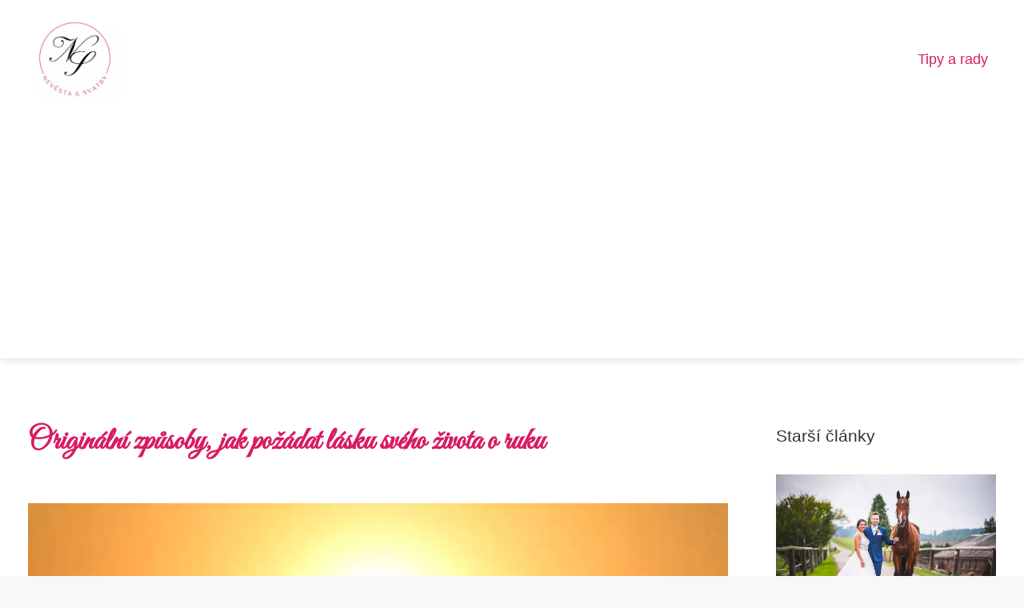

--- FILE ---
content_type: text/html;charset=UTF-8
request_url: https://nevesta-svatby.cz/originalni-zpusoby-jak-pozadat-lasku-sveho-zivota-o-ruku/
body_size: 5234
content:
<!DOCTYPE html>
<html lang="cs">
<head>
<meta charset="utf-8">
<meta name="viewport" content="width=device-width, initial-scale=1.0, maximum-scale=5.0">
<meta name="keywords" content="">
<meta name="description" content="Článek Originální způsoby, jak požádat lásku svého života o ruku">
<link rel="stylesheet" type="text/css" href="https://nevesta-svatby.cz/assets/css/styles.css" media="all">
<link rel="stylesheet" type="text/css" href="https://nevesta-svatby.cz/assets/css/skin.css" media="all"><title>Originální způsoby, jak požádat lásku svého života o ruku &lt; Nevěsta - svatby</title>
<script async src="https://pagead2.googlesyndication.com/pagead/js/adsbygoogle.js?client=ca-pub-7216530512947892" crossorigin="anonymous"></script>
<meta property="og:url" content="https://nevesta-svatby.cz/originalni-zpusoby-jak-pozadat-lasku-sveho-zivota-o-ruku/" />
<meta property="og:type" content="article" />
<meta property="og:title" content="Originální způsoby, jak požádat lásku svého života o ruku" />
<meta property="og:description" content="Článek Originální způsoby, jak požádat lásku svého života o ruku" />
<meta property="og:image" content="https://nevesta-svatby.cz/image/17166/pexels-photo-712520-large.webp" />
<script type="application/ld+json">
							    {
							      "@context": "https://schema.org",
							      "@type": "Article",
							      "headline": "Originální způsoby, jak požádat lásku svého života o ruku",
							      "inLanguage": "cs",
							      "image": [
							        "https://nevesta-svatby.cz/image/17166/pexels-photo-712520-large.webp",
							        "https://nevesta-svatby.cz/image/17166/pexels-photo-712520-medium.webp",
							        "https://nevesta-svatby.cz/image/17166/pexels-photo-712520-small.webp"
							       ],
							      "datePublished": "2023-03-14T12:24:08+0100","dateModified": "2023-03-15T06:26:29+0100","publisher": {
								    "@type": "Organization",
								    "name": "Nevěsta - svatby",
								    "email": "info@nevesta-svatby.cz",
								    "url": "https://nevesta-svatby.cz",
								    "logo": {
								      "@type": "ImageObject",
								      "url": "https://nevesta-svatby.cz/image/logo/nevesta-svatby.jpg"
								    }
								  },
								  "url": "https://nevesta-svatby.cz/originalni-zpusoby-jak-pozadat-lasku-sveho-zivota-o-ruku/"
							      
							    }
							    </script>
<script type="application/ld+json">{
					"@context": "http://schema.org",
					"@type": "WebSite",
					  "name": "Nevěsta - svatby",
					  "url": "https://nevesta-svatby.cz"
					}</script>
<link rel="icon" type="image/png" sizes="64x64" href="https://nevesta-svatby.cz/favicon/favicon-64x64.png">
<link rel="icon" type="image/png" sizes="32x32" href="https://nevesta-svatby.cz/favicon/favicon-32x32.png">
<link rel="shortcut icon" href="https://nevesta-svatby.cz/favicon/favicon.ico">
</head>
<body class="layout--fixed grid--default">
<div class="wrapper">
<header class="header header--categories" role="banner">
<div class="header__inner">
<p class="header__logo">
<a href="https://nevesta-svatby.cz">
<img alt="nevesta-svatby.cz" src="https://nevesta-svatby.cz/image/logo/nevesta-svatby-small.webp" srcset="https://nevesta-svatby.cz/image/logo/nevesta-svatby-small.webp 300w, https://nevesta-svatby.cz/image/logo/nevesta-svatby-medium.webp 500w, https://nevesta-svatby.cz/image/logo/nevesta-svatby-large.webp 1000w">
</a>
</p>
<button class="header__toggle" id="header__toggle">
<svg xmlns="http://www.w3.org/2000/svg" width="24" height="24" viewBox="0 0 24 24" fill="none" stroke-width="2" stroke-linecap="round" stroke-linejoin="round"><line x1="3" y1="12" x2="21" y2="12"></line><line x1="3" y1="6" x2="21" y2="6"></line><line x1="3" y1="18" x2="21" y2="18"></line></svg></button>
<nav class="nav" role="navigation">
<ul>
<li><a href="https://nevesta-svatby.cz/category/tipy-a-rady/">Tipy a rady</a></li>
</ul>
</nav>
</div>
</header>
<nav class="smallnav" id="smallnav" id="navigation" style="display:none;">
<button class="smallnav__close" id="smallnav__close">
<svg xmlns="http://www.w3.org/2000/svg" width="24" height="24" viewBox="0 0 24 24" fill="none" stroke="#000000" stroke-width="2" stroke-linecap="round" stroke-linejoin="round"><line x1="18" y1="6" x2="6" y2="18"></line><line x1="6" y1="6" x2="18" y2="18"></line></svg>
</button>
<ul>
<li><a href="https://nevesta-svatby.cz/category/tipy-a-rady/">Tipy a rady</a></li>
</ul>
</nav>
 <script type="text/javascript">
						var open = document.querySelector('#header__toggle');
						var close = document.querySelector('#smallnav__close');
						var nav = document.querySelector('#smallnav');
						open.addEventListener('click', function(event) {
							if (nav.style.display == "none") {
								nav.style.display="";
							} else {
								nav.style.display="none";
							}
						});
						close.addEventListener('click', function(event) {
							if (nav.style.display == "none") {
								nav.style.display="";
							} else {
								nav.style.display="none";
							}
						});
					</script>
<main class="main">
<div class="main__inner">
<section class="content">
<article class="text">
<h1 class="text__title">Originální způsoby, jak požádat lásku svého života o ruku</h1>
<p class="text__cover">
<img alt="" src="https://nevesta-svatby.cz/image/17166/pexels-photo-712520-large.webp" srcset="https://nevesta-svatby.cz/image/17166/pexels-photo-712520-small.webp 300w, https://nevesta-svatby.cz/image/17166/pexels-photo-712520-medium.webp 500w, https://nevesta-svatby.cz/image/17166/pexels-photo-712520-large.webp 1000w">
</p>
<div class="text__body">
<div class="table-of-content"><span>Obsah článku:</span>    <ol>
      <li class="first">
        <a href="#napiste-to-do-pisku">Napište to do písku</a>
      </li>
      <li>
        <a href="#slepa-stopa">Slepá
stopa</a>
      </li>
      <li>
        <a href="#na-koni-pres-pole">Na
koni přes pole</a>
      </li>
      <li>
        <a href="#kreativni-kresba">Kreativní kresba</a>
      </li>
      <li>
        <a href="#ohnostroj">Ohňostroj</a>
      </li>
      <li>
        <a href="#svicky-a-kvetiny">Svíčky a květiny</a>
      </li>
      <li class="last">
        <a href="#vikendovy-vylet">Víkendový výlet</a>
      </li>
    </ol>
</div>
<p align="left">
Mít
partnera nebo partnerku, se kterým si chcete spojit svůj život, je
velký milostný krok. Žádost o ruku může být nervy drásající,
ale samozřejmě i nádherný zážitek, který si budete pamatovat
po celý život. Pokud hledáte nápad na originální způsob, jak
požádat lásku <a href="https://byteceknamiru.cz/proniknete-do-taju-stolovani/">svého</a> života o ruku, inspirujte se tímto
článkem.</p><h2 id="napiste-to-do-pisku">Napište to do písku</h2><p align="left">Pokud
máte přístup k písečné pláži, můžete partnerku překvapit
vskutku neobvyklým způsobem. Přineste si s sebou několik velkých
kamenů a napíšete na ně "Chceš se mnou strávit zbytek
svého života?" Umístěte je na písku a požádejte svého
partnera, aby šel s vámi procházet po pláži. Až narazíte na
kameny s nápisem, požádejte svého partnera o ruku.</p><h2 id="slepa-stopa">Slepá
stopa</h2><p align="left">Slepá
stopa je skvělou příležitostí k tomu, aby jste svou partnerku
požádali o ruku. Zorganizujte víkendový pobyt v horách nebo v
blízkosti lesa, kde se vydáte na výlet, který předem připravíte.
Když dorazíte na místo určení, nechte svého partnera najít
krabičku se snubákem – sázkou na jistotu jsou  <a href="https://www.klenotyaurum.cz/zasnubni-prsteny-s-briliantem">unikátní briliantové zásnubní prsteny</a>. Jen si dejte dobrý pozor na to,
aby ji neobjevil někdo jiný ještě před vaší milovanou.</p><h2 id="na-koni-pres-pole">Na
koni přes pole</h2><p align="left">Pro
milovníky koní může být romantickým způsobem žádosti o ruku
jízda na koni přes pole. Připravte si piknik a pod korunami stromů
si sedněte k jídlu. A když budete mít pocit, že je ten pravý
moment, požádejte svého partnera o ruku. Když z piknikového
košíku vytáhne <a href="https://www.klenotyaurum.cz/briliantove-sperky">dechberoucí diamantové šperky</a>, zažije pocit
absolutního štěstí.</p><h2 id="kreativni-kresba">Kreativní kresba</h2><p align="left">Kdo
je talentovaný kreslíř, můžete použít své schopnosti.
Například vytvořte kresbu, na které bude zobrazena vaše životní
cesta. V dolní části kresby nechte prázdné místo a napíšte
"Chci tuto cestu procházet s tebou, vezmeš si mě?" Až
bude dílo hotové, předveďte ho své partnerce a požádejte o
ruku.</p><h2 id="ohnostroj">Ohňostroj</h2><p align="left">Ohňostroj
představuje další velkolepý způsob, jak požádat o ruku.
Zorganizujte soukromou ohňostrojovou show v blízkosti vašeho
domova nebo oblíbeného místa. Až budete sedět na dece a dívat
se na ohňostroj, vezměte svou partnerku za ruku a požádejte ji o
ruku.</p><h2 id="svicky-a-kvetiny">Svíčky a květiny</h2><p align="left">Klasický
a romantický způsob, jak požádat o ruku, je pomocí květin a
svíček. Připravte doma luxusní večeři, zapalte svíčky a
ozdobte stůl květinami. Během večeře (nebo po ní) můžete říci
partnerce, jak moc vám na ní záleží a požádejte ji o
ruku.</p><h2 id="vikendovy-vylet">Víkendový výlet</h2><p align="left">Pokud
máte rádi dobrodružství, naplánujete si víkendový výlet,
který bude vrcholem vašeho vztahu. Mohlo by jít o cestu, kterou
jste společně nikdy nejeli, takže vyberte nějaké krásné místo,
kde se chcete zastavit. Až tam dorazíte, vytaste se s žádostí o
ruku a užívejte si, jak se vaše vztah posouvá na další
úroveň.</p><p align="left">
Výběr způsobu, jak požádat o ruku, je
především otázkou vašeho životního stylu a vztahu s vaším
partnerem. Nezáleží na tom, jak to nakonec uděláte, důležité
je, aby šlo o romantické, originální a upřímné sdělení. A
pokud se vám podaří najít osobitý způsob, uložíte si do
paměti celoživotní vzpomínku na jeden z nejkrásnějších
okamžiků vašeho života.</p>
</div>
<div class="text__info">
<p class="text__date">Publikováno: 14. 03. 2023
 / Aktualizováno: 15. 03. 2023
</p>
<p class="text__category">Kategorie: 
<a href="https://nevesta-svatby.cz/category/tipy-a-rady/">Tipy a rady</a>
</p>
</div>
</article>
<section class="bottom">
<div class="bottom__inner">
<article class="article">
<p class="article__image">
<a href="https://nevesta-svatby.cz/vytvorte-romantickou-atmosferu-a-prichystejte-nezapomenutelnou-zahradni-svatbu/">
<img alt="" src="https://nevesta-svatby.cz/image/32956/g129b887db4f5a2e6aa0e16db9fe77f5ff0972b9c174c598e27bc37d293ca39cb875c59b0b854ee129c099cf1f0d39d5cb161425aaf1d8fb3baa698505296c7a1-1280-small.webp" srcset="https://nevesta-svatby.cz/image/32956/g129b887db4f5a2e6aa0e16db9fe77f5ff0972b9c174c598e27bc37d293ca39cb875c59b0b854ee129c099cf1f0d39d5cb161425aaf1d8fb3baa698505296c7a1-1280-small.webp 300w, https://nevesta-svatby.cz/image/32956/g129b887db4f5a2e6aa0e16db9fe77f5ff0972b9c174c598e27bc37d293ca39cb875c59b0b854ee129c099cf1f0d39d5cb161425aaf1d8fb3baa698505296c7a1-1280-medium.webp 500w, https://nevesta-svatby.cz/image/32956/g129b887db4f5a2e6aa0e16db9fe77f5ff0972b9c174c598e27bc37d293ca39cb875c59b0b854ee129c099cf1f0d39d5cb161425aaf1d8fb3baa698505296c7a1-1280-large.webp 1000w">
</a>
</p>
<h2 class="article__title"><a href="https://nevesta-svatby.cz/vytvorte-romantickou-atmosferu-a-prichystejte-nezapomenutelnou-zahradni-svatbu/">Vytvořte romantickou atmosféru a přichystejte nezapomenutelnou zahradní svatbu</a></h2>	
<p class="article__category">
<a href="https://nevesta-svatby.cz/category/tipy-a-rady/">Tipy a rady</a>
</p>
<p class="article__date">05. 08. 2024</p>
</article>
<article class="article">
<p class="article__image">
<a href="https://nevesta-svatby.cz/svatba-a-menstruace-jak-palcivy-problem-vyresit-s-noblesou/">
<img alt="" src="https://nevesta-svatby.cz/image/25714/ga22925dc4e722ef9705ff0101f50c94c80ed67be2eab921eb668db5abf1e9c69cad4da6080e823db86972e835c89cda06f99ff43040c47197ec659fa64c9cdf7-1280-small.webp" srcset="https://nevesta-svatby.cz/image/25714/ga22925dc4e722ef9705ff0101f50c94c80ed67be2eab921eb668db5abf1e9c69cad4da6080e823db86972e835c89cda06f99ff43040c47197ec659fa64c9cdf7-1280-small.webp 300w, https://nevesta-svatby.cz/image/25714/ga22925dc4e722ef9705ff0101f50c94c80ed67be2eab921eb668db5abf1e9c69cad4da6080e823db86972e835c89cda06f99ff43040c47197ec659fa64c9cdf7-1280-medium.webp 500w, https://nevesta-svatby.cz/image/25714/ga22925dc4e722ef9705ff0101f50c94c80ed67be2eab921eb668db5abf1e9c69cad4da6080e823db86972e835c89cda06f99ff43040c47197ec659fa64c9cdf7-1280-large.webp 1000w">
</a>
</p>
<h2 class="article__title"><a href="https://nevesta-svatby.cz/svatba-a-menstruace-jak-palcivy-problem-vyresit-s-noblesou/">Svatba a menstruace: Jak palčivý problém vyřešit s noblesou?</a></h2>	
<p class="article__category">
<a href="https://nevesta-svatby.cz/category/tipy-a-rady/">Tipy a rady</a>
</p>
<p class="article__date">20. 10. 2023</p>
</article>
<article class="article">
<p class="article__image">
<a href="https://nevesta-svatby.cz/svatba-a-ubytovani-na-zamku/">
<img alt="" src="https://nevesta-svatby.cz/image/25210/pexels-photo-18041569-small.webp" srcset="https://nevesta-svatby.cz/image/25210/pexels-photo-18041569-small.webp 300w, https://nevesta-svatby.cz/image/25210/pexels-photo-18041569-medium.webp 500w, https://nevesta-svatby.cz/image/25210/pexels-photo-18041569-large.webp 1000w">
</a>
</p>
<h2 class="article__title"><a href="https://nevesta-svatby.cz/svatba-a-ubytovani-na-zamku/">Zámecká svatební hostina a ubytování na zámku pro novomanžele</a></h2>	
<p class="article__category">
<a href="https://nevesta-svatby.cz/category/tipy-a-rady/">Tipy a rady</a>
</p>
<p class="article__date">31. 08. 2023</p>
</article>
</div>
</section>

</section>
<aside class="sidebar">
<h3>Starší články</h3>
<article class="article">
<p class="article__image">
<a href="https://nevesta-svatby.cz/planujete-svatbu-na-farme-michael-zazijete-tu-nejkrasnejsi-veselku/">
<img alt="" src="https://nevesta-svatby.cz/image/4867/svatba-na-farme-small.webp" srcset="https://nevesta-svatby.cz/image/4867/svatba-na-farme-small.webp 300w, https://nevesta-svatby.cz/image/4867/svatba-na-farme-medium.webp 500w, https://nevesta-svatby.cz/image/4867/svatba-na-farme-large.webp 1000w">
</a>
</p>
<h3 class="article__title"><a href="https://nevesta-svatby.cz/planujete-svatbu-na-farme-michael-zazijete-tu-nejkrasnejsi-veselku/">Plánujete svatbu? Na Farmě Michael zažijete tu nejkrásnější veselku</a></h3>
</article>
<article class="article">
<p class="article__image">
<a href="https://nevesta-svatby.cz/4-skvele-tipy-jak-rozproudit-zabavu-na-svatbe/">
<img alt="" src="https://nevesta-svatby.cz/image/4862/marriage-918864_1280-small.webp" srcset="https://nevesta-svatby.cz/image/4862/marriage-918864_1280-small.webp 300w, https://nevesta-svatby.cz/image/4862/marriage-918864_1280-medium.webp 500w, https://nevesta-svatby.cz/image/4862/marriage-918864_1280-large.webp 1000w">
</a>
</p>
<h3 class="article__title"><a href="https://nevesta-svatby.cz/4-skvele-tipy-jak-rozproudit-zabavu-na-svatbe/">4 skvělé tipy, jak rozproudit zábavu na svatbě</a></h3>
</article>
<article class="article">
<p class="article__image">
<a href="https://nevesta-svatby.cz/tipy-na-netradicne-pojatou-svatbu/">
<img alt="" src="https://nevesta-svatby.cz/image/16829/pexels-photo-4992830-small.webp" srcset="https://nevesta-svatby.cz/image/16829/pexels-photo-4992830-small.webp 300w, https://nevesta-svatby.cz/image/16829/pexels-photo-4992830-medium.webp 500w, https://nevesta-svatby.cz/image/16829/pexels-photo-4992830-large.webp 1000w">
</a>
</p>
<h3 class="article__title"><a href="https://nevesta-svatby.cz/tipy-na-netradicne-pojatou-svatbu/">Tipy na netradičně pojatou svatbu</a></h3>
</article>
<article class="article">
<p class="article__image">
<a href="https://nevesta-svatby.cz/propagace-svatebniho-salonu-efektivni-youtube-reklama-a-dulezity-ppc-audit/">
<img alt="" src="https://nevesta-svatby.cz/image/24846/pexels-photo-3227986-small.webp" srcset="https://nevesta-svatby.cz/image/24846/pexels-photo-3227986-small.webp 300w, https://nevesta-svatby.cz/image/24846/pexels-photo-3227986-medium.webp 500w, https://nevesta-svatby.cz/image/24846/pexels-photo-3227986-large.webp 1000w">
</a>
</p>
<h3 class="article__title"><a href="https://nevesta-svatby.cz/propagace-svatebniho-salonu-efektivni-youtube-reklama-a-dulezity-ppc-audit/">Propagace svatebního salonu: Efektivní YouTube reklama a důležitý PPC audit</a></h3>
</article>
<article class="article">
<p class="article__image">
<a href="https://nevesta-svatby.cz/svatba-podle-trendu-roku-2021/">
<img alt="" src="https://nevesta-svatby.cz/image/4856/portrait-4615580_1280-small.webp" srcset="https://nevesta-svatby.cz/image/4856/portrait-4615580_1280-small.webp 300w, https://nevesta-svatby.cz/image/4856/portrait-4615580_1280-medium.webp 500w, https://nevesta-svatby.cz/image/4856/portrait-4615580_1280-large.webp 1000w">
</a>
</p>
<h3 class="article__title"><a href="https://nevesta-svatby.cz/svatba-podle-trendu-roku-2021/">Svatba podle trendů roku 2021</a></h3>
</article>
<h3>Autoři</h3>
<ul class="authors">
<li>
<a href="https://nevesta-svatby.cz/author/dita-kopeckova/">
<svg xmlns="http://www.w3.org/2000/svg" width="24" height="24" viewBox="0 0 24 24" fill="none" stroke="#000000" stroke-width="2" stroke-linecap="round" stroke-linejoin="round"><path d="M20 21v-2a4 4 0 0 0-4-4H8a4 4 0 0 0-4 4v2"></path><circle cx="12" cy="7" r="4"></circle></svg>
<span>Dita Kopečková</span>
</a>
</li>
<li>
<a href="https://nevesta-svatby.cz/author/hanka-jarosova/">
<svg xmlns="http://www.w3.org/2000/svg" width="24" height="24" viewBox="0 0 24 24" fill="none" stroke="#000000" stroke-width="2" stroke-linecap="round" stroke-linejoin="round"><path d="M20 21v-2a4 4 0 0 0-4-4H8a4 4 0 0 0-4 4v2"></path><circle cx="12" cy="7" r="4"></circle></svg>
<span>Hanka Jarošová</span>
</a>
</li>
<li>
<a href="https://nevesta-svatby.cz/author/kamila-novakova/">
<svg xmlns="http://www.w3.org/2000/svg" width="24" height="24" viewBox="0 0 24 24" fill="none" stroke="#000000" stroke-width="2" stroke-linecap="round" stroke-linejoin="round"><path d="M20 21v-2a4 4 0 0 0-4-4H8a4 4 0 0 0-4 4v2"></path><circle cx="12" cy="7" r="4"></circle></svg>
<span>Kamila Nováková</span>
</a>
</li>
<li>
<a href="https://nevesta-svatby.cz/author/lenka-kozakova/">
<svg xmlns="http://www.w3.org/2000/svg" width="24" height="24" viewBox="0 0 24 24" fill="none" stroke="#000000" stroke-width="2" stroke-linecap="round" stroke-linejoin="round"><path d="M20 21v-2a4 4 0 0 0-4-4H8a4 4 0 0 0-4 4v2"></path><circle cx="12" cy="7" r="4"></circle></svg>
<span>Lenka Kozáková</span>
</a>
</li>
<li>
<a href="https://nevesta-svatby.cz/author/zuzana-strnadova/">
<svg xmlns="http://www.w3.org/2000/svg" width="24" height="24" viewBox="0 0 24 24" fill="none" stroke="#000000" stroke-width="2" stroke-linecap="round" stroke-linejoin="round"><path d="M20 21v-2a4 4 0 0 0-4-4H8a4 4 0 0 0-4 4v2"></path><circle cx="12" cy="7" r="4"></circle></svg>
<span>Zuzana Strnadová</span>
</a>
</li>
</ul>
</aside>
</div>
</main>
<aside class="prefooter">
<div class="prefooter__inner sidebar">
<div>
<h3>Kategorie</h3>
<nav class="nav" role="navigation">
<ul>
<li>
<a href="https://nevesta-svatby.cz/category/tipy-a-rady/">
<svg xmlns="http://www.w3.org/2000/svg" width="24" height="24" viewBox="0 0 24 24" fill="none" stroke="#000000" stroke-width="2" stroke-linecap="round" stroke-linejoin="round"><path d="M9 18l6-6-6-6" /></svg>
<span>Tipy a rady</span>
</a>
</li>
</ul>
</nav>
</div>
<div>
<h3>Reklama</h3>
</div>
<div>
<h3>Informace</h3>
<nav class="nav" role="navigation">
<ul>
<li>
<a href="https://nevesta-svatby.cz/contact/">
<svg xmlns="http://www.w3.org/2000/svg" width="24" height="24" viewBox="0 0 24 24" fill="none" stroke="#000000" stroke-width="2" stroke-linecap="round" stroke-linejoin="round"><path d="M9 18l6-6-6-6" /></svg>
<span>Kontakt</span>
</a>
</li>
<li>
<a href="https://nevesta-svatby.cz/advertising/">
<svg xmlns="http://www.w3.org/2000/svg" width="24" height="24" viewBox="0 0 24 24" fill="none" stroke="#000000" stroke-width="2" stroke-linecap="round" stroke-linejoin="round"><path d="M9 18l6-6-6-6" /></svg>
<span>Reklama</span>
</a>
</li>
<li>
<a href="https://nevesta-svatby.cz/privacy-policy/">
<svg xmlns="http://www.w3.org/2000/svg" width="24" height="24" viewBox="0 0 24 24" fill="none" stroke="#000000" stroke-width="2" stroke-linecap="round" stroke-linejoin="round"><path d="M9 18l6-6-6-6" /></svg>
<span>Ochrana osobních údajů</span>
</a>
</li>
<li>
<a href="https://nevesta-svatby.cz/terms-of-use/">
<svg xmlns="http://www.w3.org/2000/svg" width="24" height="24" viewBox="0 0 24 24" fill="none" stroke="#000000" stroke-width="2" stroke-linecap="round" stroke-linejoin="round"><path d="M9 18l6-6-6-6" /></svg>
<span>Podmínky použití</span>
</a>
</li>
</ul>
</nav>
</div>
</div>
</aside>
<footer class="footer" role="contentinfo">
<div class="footer__inner">
<p>&copy;&nbsp;2026 nevesta-svatby.cz - Vše pro dokonalou svatbu! Inspirace, trendy, tipy a rady od odborníků. Nejnovější kolekce svatebních šatů, doplňků a dekorací. Nevěsta a svatby.</p>
<p> Provozovatel: Media Monkey s.r.o., Adresa: Nová Ves 272, 46331 Nová Ves, IČ: 6087183, DIČ: CZ6087183</p>
</div>
</footer>
</div>
</body>
</html>


--- FILE ---
content_type: text/html; charset=utf-8
request_url: https://www.google.com/recaptcha/api2/aframe
body_size: 267
content:
<!DOCTYPE HTML><html><head><meta http-equiv="content-type" content="text/html; charset=UTF-8"></head><body><script nonce="g690eWPYbUIP0QcRUEYkbQ">/** Anti-fraud and anti-abuse applications only. See google.com/recaptcha */ try{var clients={'sodar':'https://pagead2.googlesyndication.com/pagead/sodar?'};window.addEventListener("message",function(a){try{if(a.source===window.parent){var b=JSON.parse(a.data);var c=clients[b['id']];if(c){var d=document.createElement('img');d.src=c+b['params']+'&rc='+(localStorage.getItem("rc::a")?sessionStorage.getItem("rc::b"):"");window.document.body.appendChild(d);sessionStorage.setItem("rc::e",parseInt(sessionStorage.getItem("rc::e")||0)+1);localStorage.setItem("rc::h",'1769910599849');}}}catch(b){}});window.parent.postMessage("_grecaptcha_ready", "*");}catch(b){}</script></body></html>

--- FILE ---
content_type: text/css;charset=UTF-8
request_url: https://nevesta-svatby.cz/assets/css/skin.css
body_size: 311
content:
@import url('https://fonts.googleapis.com/css2?family=Great+Vibes&display=swap');

:root {
	--background: #F9F7F7;

	--font: #333;
	--font-family: 'Arial', sans-serif;
	--font-family-h1: 'Great Vibes', cursive;
	--font-family-h2: 'Arial', sans-serif;
	--font-family-h3: 'Arial', sans-serif;

	--link: #D81B60;
	--link-hover: #F06292;
	--link-visited: #D81B60;
	--link-decoration: none;
	--link-decoration-hover: underline;

	--color-primary: #FFD700;
	--color-secondary: #EDE7E3;
	--color-grey: #777;
	--color-light-grey: #F5F5F5;

	--header-background: #FFF;
	--header-color: #333;
	--header-link: #D81B60;
	--header-logo-width: auto;
	--header-logo-height: 100px;

	--tray: #333;
	--tray-link: #FFF;

	--smallnav-background: #FFF;
	--smallnav-link: #D81B60;

	--top-background: #FCE4EC;
	--top-article-color: #333;
	--top-article-link: #D81B60;
	--top-article-category: #777;

	--bottom-background: #FCE4EC;
	--bottom-article-color: #333;
	--bottom-article-link: #D81B60;
	--bottom-article-category: #777;

	--main-background: #FFF;

	--content-background: transparent;
	--content-padding: 0;
	--content-color: #333;
	--content-link: #D81B60;
	--content-h1: #D81B60;
	--content-h2: #333;
	--content-h3: #333;
	--content-perex-border: #D81B60;

	--article-color: #333;
	--article-link: #D81B60;
	--article-category: #777;

	--pagination-link: #D81B60;

	--sidebar-background: transparent;
	--sidebar-padding: 0;
	--sidebar-color: #333;
	--sidebar-link: #D81B60;
	--sidebar-article-link: #D81B60;

	--nav-icon: #888;
	--nav-icon-hover: #D81B60;
	--tags-icon: #888;
	--tags-icon-hover: #D81B60;
	--authors-icon: #888;
	--authors-icon-hover: #D81B60;
	--promo-icon: #888;
	--promo-icon-hover: #D81B60;
	--promo-title: #D81B60;
	--promo-description: #777;

	--footer-background: #000000;
	--footer-color: #ffffff;
	--footer-link: #ffffff;

	--popup-background: #333;
	--popup-color: #FFF;
	--popup-link: #D81B60;
}